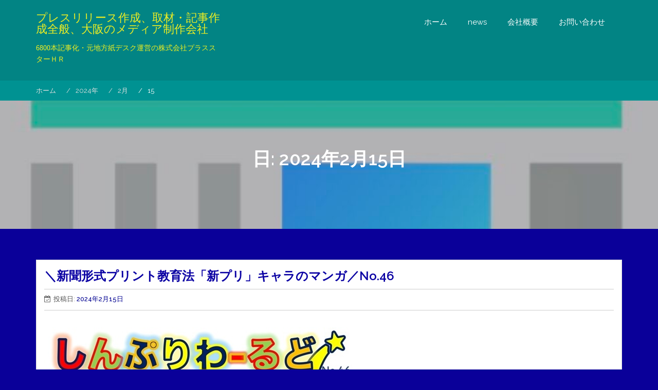

--- FILE ---
content_type: application/javascript
request_url: https://plus-starhr.com/wp-content/themes/bizlight/assets/frameworks/cycle2/js/jquery.cycle2.flip.js?ver=20140128
body_size: 911
content:
/*! css3 flip transition plugin for Cycle2;  version: 20140128 */
/*! originally written by Laubeee (https://github.com/Laubeee) */
(function($) {
"use strict";

var backface,
    style = document.createElement('div').style,
    tx = $.fn.cycle.transitions,
    supported = style.transform !== undefined ||
        style.MozTransform !== undefined ||
        style.webkitTransform !== undefined ||
        style.oTransform !== undefined ||
        style.msTransform !== undefined;

if ( supported && style.msTransform !== undefined ) {
    style.msTransform = 'rotateY(0deg)';
    if ( ! style.msTransform )
        supported = false;
}

if ( supported ) {
    tx.flipHorz = getTransition( getRotate('Y') );
    tx.flipVert = getTransition( getRotate('X') );
    backface = {
        '-webkit-backface-visibility': 'hidden',
        '-moz-backface-visibility': 'hidden',
        '-o-backface-visibility': 'hidden',
        'backface-visibility': 'hidden'
    };
}
else {
    // fallback to scroll tx for browsers that don't support transforms
    tx.flipHorz = tx.scrollHorz;
    tx.flipVert = tx.scrollVert || tx.scrollHorz;
}

    
function getTransition( rotateFn ) {
    // return C2 transition object
    return {
        preInit: function( opts ) {
            opts.slides.css( backface );
        },
        transition: function( slideOpts, currEl, nextEl, fwd, callback ) {
            var opts = slideOpts,
                curr = $(currEl), 
                next = $(nextEl),
                speed = opts.speed / 2;

            // css before transition start
            rotateFn.call(next, -90);
            next.css({
                'display': 'block',
                'visibility': 'visible',
                'background-position': '-90px',
                'opacity': 1
            });

            curr.css('background-position', '0px');

            curr.animate({ backgroundPosition: 90 }, {
                step: rotateFn,
                duration: speed,
                easing: opts.easeOut || opts.easing,
                complete: function() {
                    slideOpts.API.updateView( false, true );
                    next.animate({ backgroundPosition: 0 }, {
                        step: rotateFn,
                        duration: speed,
                        easing: opts.easeIn || opts.easing,
                        complete: callback
                    });
                }
            });
        }
    };
}

function getRotate( dir ) {
    return function( degrees ) {
        /*jshint validthis:true */
        var el = $(this);
        el.css({
            '-webkit-transform': 'rotate'+dir+'('+degrees+'deg)',
            '-moz-transform': 'rotate'+dir+'('+degrees+'deg)', 
            '-ms-transform': 'rotate'+dir+'('+degrees+'deg)',
            '-o-transform': 'rotate'+dir+'('+degrees+'deg)',
            'transform': 'rotate'+dir+'('+degrees+'deg)'
        });
    };
}

})(jQuery);
